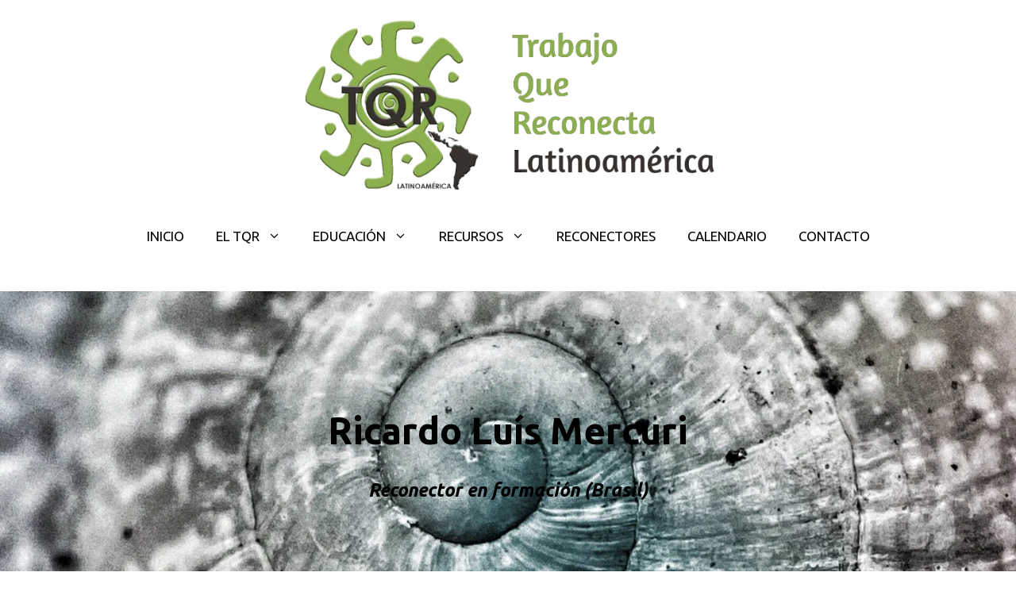

--- FILE ---
content_type: text/css
request_url: https://eltrabajoquereconecta.org/wp-content/uploads/so-css/so-css-generatepress.css?ver=1618069909
body_size: 499
content:
/* ---- CREATED CLASSES ---- */
.pmargemtop {
  margin-top: 20px;
}

.text-black {
	color: #000000;	
}
/* ---- END CREATED CLASSES ---- */

.nf-form-fields-required {
  display: none;
}

h5 {
  font-size: 24px;
  text-decoration: underline;
}

.size-full {
  display: none;
}

.footer-widgets-container.grid-container {
  background-color: #729141;
}

.widget-title {
  color: #8aaf4c;
  border-style: double;
  border-color: #8aaf4c;
  border-width: 7px;
  opacity: 1;
  background-color: #ffffff;
  text-align: center;
  line-height: 40px;
  text-indent: 0px;
}

.footer-widgets .widget :last-child {
  color: #ffffff;
  float: none;
  text-align: center;
}

.inside-site-info.grid-container {
  background-color: #627d37;
}

.alignnone.wp-image-1139 {
  margin-left: 40px;
}

.alignnone.wp-image-1140 {
  margin-right: 40px;
}

.main-navigation a {
  font-size: 17px;
  color: #000000;
  text-transform: uppercase;
}

.main-navigation .main-nav ul li a {
  color: #000000;
}

.site-branding-container {
  line-height: 3px;
}

#footer-widgets.site.footer-widgets {
  background-color: #729141;
}

.site-info {
  background-color: #627d37;
}

blockquote {
  border-left-style: hidden;
}

#primary.content-area {
  margin-top: -57px;
}


@media only screen and (min-width: 720px) {
  .wp-block-cover__inner-container {
    margin-right: 16%;
    margin-left: 16%;
  }

  .nav-align-center .main-nav>ul {
    margin-left: -150px;
    margin-right: -150px;
  }

  h3 {
    font-size: 1.3em;
  }

  cite {
    font-size: 0.8em;
  }

  em {
    font-size: 1em;
  }
}

.entry-meta {
  display: none;
}

.bggrey {
  background-color: #e3e3e3;
}

span {
  display: none;
}

.uagb-post-grid .uagb-post__taxonomy span {
  display: none;
}

.uagb-post-grid .uagb-post-grid-byline>* {
  font-size: 2.2em;
  text-transform: capitalize;
  color: #545454;
  font-style: italic;
}

.dae-shortcode-download-wrapper .dae-shortcode-download-title {
  display: none;
}




.nf-form-fields-required {
  display: none;
}